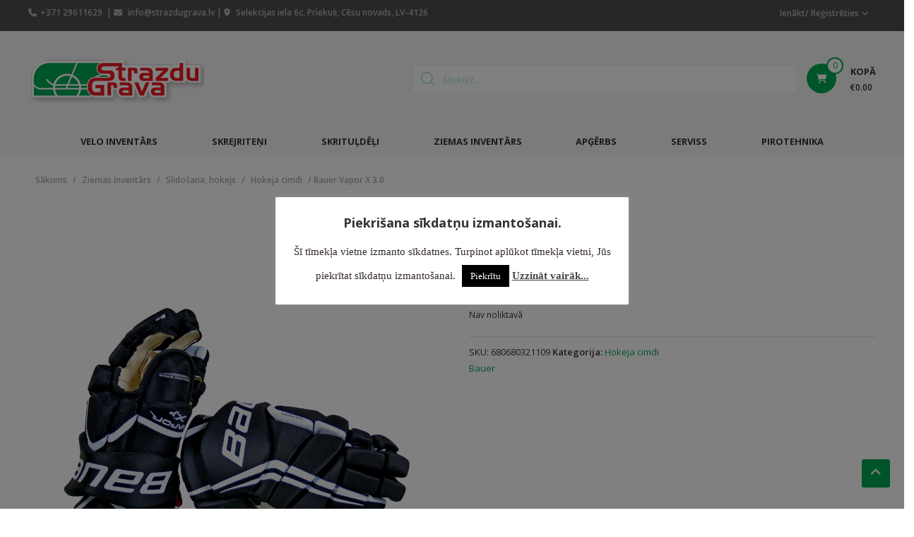

--- FILE ---
content_type: text/css
request_url: https://www.strazdugrava.lv/wp-content/themes/estore-child/css/responsive.css?ver=6.9
body_size: 2075
content:
@media only screen and (max-width: 1024px){
html, body.theme-estore, div#page {
    overflow-y: auto;
}
}



@media (max-width: 979px) and (min-width: 769px){

/* Products archive. Show 3 products in row */	
.woocommerce ul.products li.product, .woocommerce-page ul.products li.product {
    width: 29.5%;
    flex: 33%;
    width: 33%;
    max-width: 33%;
    padding: 0 4px;
    margin: 0 0 2.992em;
 }
}    

@media (max-width: 768px){
#site-navigation {
	float: none;
    margin:0 !important;
	margin-top: 5px;
	width:100% !important;
	}
/*Login onthe same line as top bar*/
.left-top-header {
    float: left;
}	

.left-header-block {
    color: #b3b3b3;
}    

#header-ticker {
    font-size: 11px;
    line-height: 18px;
}    

.right-top-header {
    float: right;
    clear: none;
}	

.right-header-block a {
	font-size: 12px;
}

.toggle-wrap {
        display: none; 
    }

#secondary {
    float: left;
    width: 25%;
}

/* Products archive. Show 3 products in row */
.woocommerce ul.products[class*=columns-] li.product, .woocommerce-page ul.products[class*=columns-] li.product {
    width: 48%;
    /* float: left; */
    /* clear: both; */
    flex: 33%;
    width: 33%;
    max-width: 33%;
    padding: 0 4px;
    margin: 0 0 2.992em;
}

/*Cart page-------------------------------------------------------------------------*/
/*Remove product table left and right whitespace*/
.woocommerce .woocommerce-cart-form {
    padding-right: 0px;
    padding-left: 0px;    
}

.cart-form-heading .widget-title {
    padding-left: 16px;
}

/*Show cart table heading*/
.woocommerce table.shop_table_responsive thead, .woocommerce-page table.shop_table_responsive thead {
	display: contents;
}

.woocommerce table.shop_table_responsive tr, .woocommerce-page table.shop_table_responsive tr {
    display: revert;
}
/*Remove heading on each table cell*/
.woocommerce table.shop_table_responsive tr.cart_item td::before {
    display: none;
}    

.woocommerce table.shop_table_responsive tr td, .woocommerce-page table.shop_table_responsive tr td {
    display: revert;
    text-align: left!important;
}

/*Remove price field heading cart products table*/
table.shop_table tr th.product-price {
    display: none;
}

/*Remove price field for line products cart products table*/
table.shop_table tr td.product-price {
    display: none;
}    

/*Push cart collaterals block under products table*/
.woocommerce-cart .cart-collaterals {
    flex: 100%;
    padding-left: 0;
	}	

/*Push price to the right side*/
.cart-collaterals .cart-subtotal .amount {
    float:right;
}   

/*Move shipping methods on new line*/
.woocommerce .cart-collaterals .cart_totals .shop_table td.woocommerce-shipping-methods {
    display: flex;
    flex-direction: column;
}

/*Shipping method price in new line*/
.woocommerce ul#shipping_method .amount {
    font-weight: 700;
    display: block;
    padding-left: 20px;
	}  	

}



/*
@media (max-width: 800px)
.widget-large-advertise {
 
    text-align: center;
}

*/


/*mobile landscape*/
/*
@media (max-width: 768px) {

	.left-top-header{
		display: none;
	}
*/
	/* logo mobilaja platuma */
/*	a.custom-logo-link > img {
		max-width: 60%;
	}
*/
	/* search ikona*/
/*	.dgwt-wcas-no-submit .dgwt-wcas-ico-magnifier {
		top: 0px;
	}
}



@media (max-width: 782px){
.woocommerce-cart .woocommerce .wc-proceed-to-checkout {
    background: #fff;
    bottom: 0;
    left: 0;
    padding: 16px;
    position: -webkit-sticky;
    position: fixed;
    width: 100%;
    z-index: 9999;
}
}
*/
@media (max-width: 737px) {
/*Noņem top heder*/
.top-header-wrapper {
	display: none;
}

/*Parāda user ikonu*/
.user-wrapper{
  display: block;
}

.middle-header-wrapper {
    padding-top: 5px;
    padding-bottom: 5px;
}
}

@media (min-width: 671px){
    /*Show Side Menu*/
    #primary {
        float: right;
        width: 80%;
    }
    #secondary {
        width: 20%;
    }

    /*Remove Header top bar on small screens*/
    div.mobile-top-header-menu-wrapper {
    	display: none;
    }

    /* search block fixes */
    .dgwt-wcas-darkened-overlay {
        display: none;
    }
}

@media (max-width: 671px){
/*Display mobile menu and search on one line*/
.bottom-header-wrapper .tg-container {
       display: flex;
}
	
/*Products archive page full width*/
#primary {
    width: 100%;
}	
/*Remove top search bar at small screens*/	
.widget-large-advertise {
	display: none;
}
}

@media (max-width: 640px){ 
/*searc box icon placement*/	
.dgwt-wcas-no-submit .dgwt-wcas-ico-magnifier {
    top: 0px;
	}

}

@media (max-width: 600px) {
.woocommerce-checkout .entry-content .woocommerce {
    width: auto;
    margin-top: 15px;
}
}

@media (max-width: 400px) {
.woocommerce ul.products[class*=columns-] li.product, .woocommerce-page ul.products[class*=columns-] li.product {	
flex: 50%;
    width: 50%;
    max-width: 50%;
    padding: 0 4px;
    margin: 0 0 2.992em;
 }  

/*Remove cart total info on small screen*/
.my-cart-wrap .my-cart {
	display: none;  
}
/*Remove cart total info on small screen*/
.my-cart-wrap .cart-total {
	display: none;
}
}

/* Show sidebar as block in mobile width */
@media (max-width: 670px) {
    #secondary {
        display:block;
        width:100% !important;
        border:1px solid #aaa;
        border-radius: 0 !important;
        background-color: white !important;
        padding:10px;
        z-index: 101;
    }

    .widget_product_categories {
        display:none;
    }
}

/* mobile products & header */
@media (max-width: 767px) {
    body form span.select2-container {
        z-index: 999 !important;
    }

    .page-header {
    margin-top: 0.5rem;
    padding: 0px;
    }

    .woocommerce .woocommerce-ordering {
    margin: 1rem 0 1rem;
    }

    p.filtri-button {
        display: block !important;
        border:1px solid #00a651;
        padding:3px;
        padding-left:10px;
        cursor:pointer;
        font-weight: bold;
        color: #333;
        margin-bottom: 0px;
    }

    a.filtri-icon {
        font-weight: bold;
    }

    a.filtri-icon:before {
        content: '\f536';
        font-family: dashicons;
        color: #00a651;
        height: 120%;
        font-weight: normal;
    }

    #mega-toggle-block-2 {
        width: 100%;
        justify-content: center;
    }

    #mega-toggle-block-3 {
        width: 100%;
        justify-content: flex-end;
    }

    .dgwt-wcas-search-wrapp {
        margin: 0 !important;
    }

    p.woocommerce-result-count {
        display: none !important;
    }

    .woocommerce table.shop_table_responsive tr td::before, .woocommerce-page table.shop_table_responsive tr td::before {
        margin-right: 10px;
        float:none;
        line-height: 2em;
    }

    .woocommerce .cart-collaterals .cart_totals .shop_table td {
        padding:10px !important;
    }
}